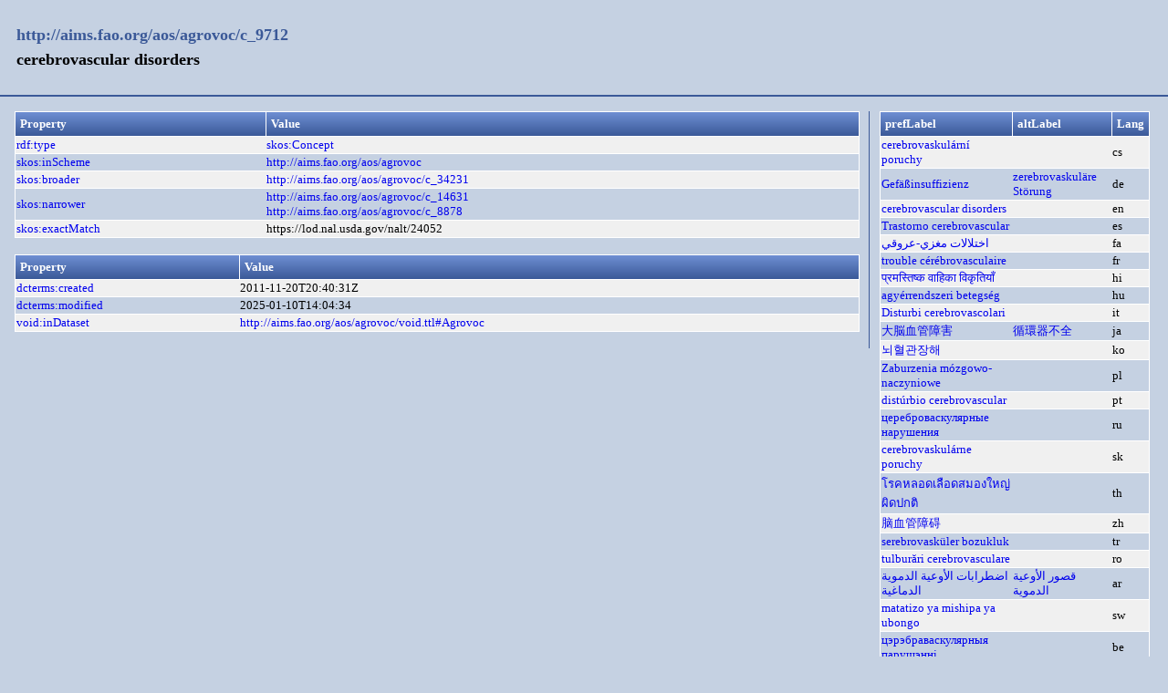

--- FILE ---
content_type: text/html;charset=UTF-8
request_url: https://aims.fao.org/aos/agrovoc/c_9712.html
body_size: 1792
content:
<!DOCTYPE html>
<html xmlns="http://www.w3.org/1999/xhtml"><head id="j_idt2">
  <link rel="stylesheet" type="text/css" href="/loddy/css/style.css" />
  <link rel="stylesheet" type="text/css" href="/loddy/css/tableStyle.css" />
  <title>Loddy</title></head><body>

	<div id="container">
		<div id="header"><a href="https://aims.fao.org/aos/agrovoc/c_9712">http://aims.fao.org/aos/agrovoc/c_9712</a><br />cerebrovascular disorders
		</div>
		<div id="content">
		  <div id="left"><table class="customTable">
<thead>
<tr>
<th class="customTableHeader" scope="col">Property</th>
<th class="customTableHeader" scope="col">Value</th>
</tr>
</thead>
<tbody>
<tr class="customTableOddRow">
<td><a href="http://www.w3.org/1999/02/22-rdf-syntax-ns#type">rdf:type</a></td>
<td><a href="http://www.w3.org/2004/02/skos/core#Concept">skos:Concept</a>
						<br /></td>
</tr>
<tr class="customTableEvenRow">
<td><a href="http://www.w3.org/2004/02/skos/core#inScheme">skos:inScheme</a></td>
<td><a href="https://aims.fao.org/aos/agrovoc">http://aims.fao.org/aos/agrovoc</a>
						<br /></td>
</tr>
<tr class="customTableOddRow">
<td><a href="http://www.w3.org/2004/02/skos/core#broader">skos:broader</a></td>
<td><a href="https://aims.fao.org/aos/agrovoc/c_34231">http://aims.fao.org/aos/agrovoc/c_34231</a>
						<br /></td>
</tr>
<tr class="customTableEvenRow">
<td><a href="http://www.w3.org/2004/02/skos/core#narrower">skos:narrower</a></td>
<td><a href="https://aims.fao.org/aos/agrovoc/c_14631">http://aims.fao.org/aos/agrovoc/c_14631</a>
						<br /><a href="https://aims.fao.org/aos/agrovoc/c_8878">http://aims.fao.org/aos/agrovoc/c_8878</a>
						<br /></td>
</tr>
<tr class="customTableOddRow">
<td><a href="http://www.w3.org/2004/02/skos/core#exactMatch">skos:exactMatch</a></td>
<td>https://lod.nal.usda.gov/nalt/24052
						<br /></td>
</tr>
</tbody>
</table>
<br />
		
		<!-- CONCEPT: LEFT COLUMN : SECOND GROUP --><table class="customTable">
<thead>
<tr>
<th class="customTableHeader" scope="col">Property</th>
<th class="customTableHeader" scope="col">Value</th>
</tr>
</thead>
<tbody>
<tr class="customTableOddRow">
<td><a href="http://purl.org/dc/terms/created">dcterms:created</a></td>
<td>2011-11-20T20:40:31Z
						<br /></td>
</tr>
<tr class="customTableEvenRow">
<td><a href="http://purl.org/dc/terms/modified">dcterms:modified</a></td>
<td>2025-01-10T14:04:34
						<br /></td>
</tr>
<tr class="customTableOddRow">
<td><a href="http://rdfs.org/ns/void#inDataset">void:inDataset</a></td>
<td><a href="https://aims.fao.org/aos/agrovoc/void.ttl#Agrovoc">http://aims.fao.org/aos/agrovoc/void.ttl#Agrovoc</a>
						<br /></td>
</tr>
</tbody>
</table>
<br />
  			</div>
  			<div id="right"><table class="customTable">
<thead>
<tr>
<th class="customTableHeader" scope="col">prefLabel</th>
<th class="customTableHeader" scope="col">altLabel</th>
<th class="customTableHeader" scope="col">Lang</th>
</tr>
</thead>
<tbody>
<tr class="customTableOddRow">
<td><a href="https://aims.fao.org/aos/agrovoc/xl_cs_1299512026854">cerebrovaskulární poruchy<br /></a></td>
<td></td>
<td>cs</td>
</tr>
<tr class="customTableEvenRow">
<td><a href="https://aims.fao.org/aos/agrovoc/xl_de_1326880491790">Gefäßinsuffizienz<br /></a></td>
<td><a href="https://aims.fao.org/aos/agrovoc/xl_de_1326180681395">zerebrovaskuläre Störung<br /></a></td>
<td>de</td>
</tr>
<tr class="customTableOddRow">
<td><a href="https://aims.fao.org/aos/agrovoc/xl_en_1299512026911">cerebrovascular disorders<br /></a></td>
<td></td>
<td>en</td>
</tr>
<tr class="customTableEvenRow">
<td><a href="https://aims.fao.org/aos/agrovoc/xl_es_1b39ad98">Trastorno cerebrovascular<br /></a></td>
<td></td>
<td>es</td>
</tr>
<tr class="customTableOddRow">
<td><a href="https://aims.fao.org/aos/agrovoc/xl_fa_1299512026958">اختلالات مغزي-عروقي<br /></a></td>
<td></td>
<td>fa</td>
</tr>
<tr class="customTableEvenRow">
<td><a href="https://aims.fao.org/aos/agrovoc/xl_fr_1299512026982">trouble cérébrovasculaire<br /></a></td>
<td></td>
<td>fr</td>
</tr>
<tr class="customTableOddRow">
<td><a href="https://aims.fao.org/aos/agrovoc/xl_hi_1299512027155">प्रमस्तिष्क वाहिका विकृतियाँ<br /></a></td>
<td></td>
<td>hi</td>
</tr>
<tr class="customTableEvenRow">
<td><a href="https://aims.fao.org/aos/agrovoc/xl_hu_1299512027188">agyérrendszeri betegség<br /></a></td>
<td></td>
<td>hu</td>
</tr>
<tr class="customTableOddRow">
<td><a href="https://aims.fao.org/aos/agrovoc/xl_it_1299512027225">Disturbi cerebrovascolari<br /></a></td>
<td></td>
<td>it</td>
</tr>
<tr class="customTableEvenRow">
<td><a href="https://aims.fao.org/aos/agrovoc/xl_ja_1299512027300">大脳血管障害<br /></a></td>
<td><a href="https://aims.fao.org/aos/agrovoc/xl_ja_1299512028994">循環器不全<br /></a></td>
<td>ja</td>
</tr>
<tr class="customTableOddRow">
<td><a href="https://aims.fao.org/aos/agrovoc/xl_ko_1299512027349">뇌혈관장해<br /></a></td>
<td></td>
<td>ko</td>
</tr>
<tr class="customTableEvenRow">
<td><a href="https://aims.fao.org/aos/agrovoc/xl_pl_1299512027387">Zaburzenia mózgowo-naczyniowe<br /></a></td>
<td></td>
<td>pl</td>
</tr>
<tr class="customTableOddRow">
<td><a href="https://aims.fao.org/aos/agrovoc/xl_pt_1299512027421">distúrbio cerebrovascular<br /></a></td>
<td></td>
<td>pt</td>
</tr>
<tr class="customTableEvenRow">
<td><a href="https://aims.fao.org/aos/agrovoc/xl_ru_1299512027457">цереброваскулярные нарушения<br /></a></td>
<td></td>
<td>ru</td>
</tr>
<tr class="customTableOddRow">
<td><a href="https://aims.fao.org/aos/agrovoc/xl_sk_1299512027497">cerebrovaskulárne poruchy<br /></a></td>
<td></td>
<td>sk</td>
</tr>
<tr class="customTableEvenRow">
<td><a href="https://aims.fao.org/aos/agrovoc/xl_th_1299512027537">โรคหลอดเลือดสมองใหญ่ผิดปกติ<br /></a></td>
<td></td>
<td>th</td>
</tr>
<tr class="customTableOddRow">
<td><a href="https://aims.fao.org/aos/agrovoc/xl_zh_1299512027589">脑血管障碍<br /></a></td>
<td></td>
<td>zh</td>
</tr>
<tr class="customTableEvenRow">
<td><a href="https://aims.fao.org/aos/agrovoc/xl_tr_9712_1321792214015">serebrovasküler bozukluk<br /></a></td>
<td></td>
<td>tr</td>
</tr>
<tr class="customTableOddRow">
<td><a href="https://aims.fao.org/aos/agrovoc/xl_ro_5327366a">tulburări cerebrovasculare<br /></a></td>
<td></td>
<td>ro</td>
</tr>
<tr class="customTableEvenRow">
<td><a href="https://aims.fao.org/aos/agrovoc/xl_ar_74bbb79c">اضطرابات الأوعية الدموية الدماغية<br /></a></td>
<td><a href="https://aims.fao.org/aos/agrovoc/xl_ar_d70e6270">قصور الأوعية الدموية<br /></a></td>
<td>ar</td>
</tr>
<tr class="customTableOddRow">
<td><a href="https://aims.fao.org/aos/agrovoc/xl_sw_daf19b0f">matatizo ya mishipa ya ubongo<br /></a></td>
<td></td>
<td>sw</td>
</tr>
<tr class="customTableEvenRow">
<td><a href="https://aims.fao.org/aos/agrovoc/xl_be_e563ba77">цэрэбраваскулярныя парушэнні<br /></a></td>
<td></td>
<td>be</td>
</tr>
</tbody>
</table>
<br />
  			</div>
  			<div style="clear:both"></div>
		</div>
		
		<div id="footer"><a href="https://aims.fao.org/aos/agrovoc/c_9712.rdf">As RDF/XML</a>
		 | 
		<a href="https://aims.fao.org/aos/agrovoc/c_9712.ttl">As TURTLE</a>
		|
		<a href="https://aims.fao.org/aos/agrovoc/c_9712.nt">As NT</a>
			<div class="powered"><label>Powered by </label><a href="https://bitbucket.org/art-uniroma2/loddy/downloads">Loddy</a>
			</div>
		</div>
		
	</div></body>

</html>